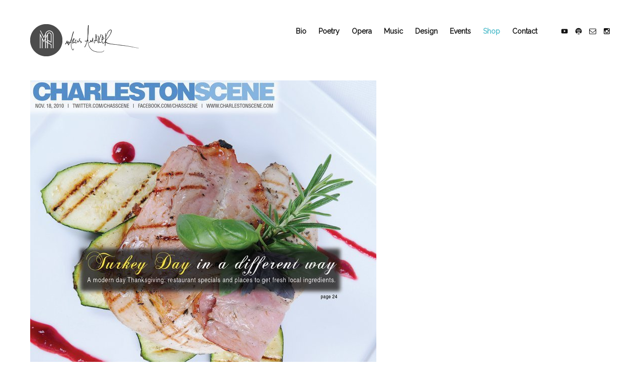

--- FILE ---
content_type: text/html; charset=UTF-8
request_url: https://marcusamaker.com/?attachment_id=6935
body_size: 9496
content:
<!doctype html>
<html lang="en" class="responsive_480">
	<head>
		<meta name="viewport" content="width=device-width, initial-scale=1.0, maximum-scale=1.0" />
<!-- v: 1.0 -->
<link rel="profile" href="https://gmpg.org/xfn/11" />
<meta charset="UTF-8">
		<style type="text/css" id="thb-customizer-imports"> @import url(https://fonts.googleapis.com/css?family=Raleway:regular);          @import url(https://fonts.googleapis.com/css?family=Montserrat:700);   @import url(https://fonts.googleapis.com/css?family=Merriweather:regular);   </style><meta name='robots' content='index, follow, max-image-preview:large, max-snippet:-1, max-video-preview:-1' />
	<style>img:is([sizes="auto" i], [sizes^="auto," i]) { contain-intrinsic-size: 3000px 1500px }</style>
	
	<!-- This site is optimized with the Yoast SEO plugin v25.8 - https://yoast.com/wordpress/plugins/seo/ -->
	<title>37 &#8226; Marcus Amaker</title>
	<link rel="canonical" href="https://marcusamaker.com/" />
	<meta property="og:locale" content="en_US" />
	<meta property="og:type" content="article" />
	<meta property="og:title" content="37 &#8226; Marcus Amaker" />
	<meta property="og:url" content="https://marcusamaker.com/" />
	<meta property="og:site_name" content="Marcus Amaker" />
	<meta property="og:image" content="https://marcusamaker.com" />
	<meta property="og:image:width" content="688" />
	<meta property="og:image:height" content="720" />
	<meta property="og:image:type" content="image/jpeg" />
	<script type="application/ld+json" class="yoast-schema-graph">{"@context":"https://schema.org","@graph":[{"@type":"WebPage","@id":"https://marcusamaker.com/","url":"https://marcusamaker.com/","name":"37 &#8226; Marcus Amaker","isPartOf":{"@id":"https://marcusamaker.com/#website"},"primaryImageOfPage":{"@id":"https://marcusamaker.com/#primaryimage"},"image":{"@id":"https://marcusamaker.com/#primaryimage"},"thumbnailUrl":"https://marcusamaker.com/wp-content/uploads/2014/02/37.jpg","datePublished":"2016-05-05T15:53:01+00:00","breadcrumb":{"@id":"https://marcusamaker.com/#breadcrumb"},"inLanguage":"en","potentialAction":[{"@type":"ReadAction","target":["https://marcusamaker.com/"]}]},{"@type":"ImageObject","inLanguage":"en","@id":"https://marcusamaker.com/#primaryimage","url":"https://marcusamaker.com/wp-content/uploads/2014/02/37.jpg","contentUrl":"https://marcusamaker.com/wp-content/uploads/2014/02/37.jpg","width":688,"height":720},{"@type":"BreadcrumbList","@id":"https://marcusamaker.com/#breadcrumb","itemListElement":[{"@type":"ListItem","position":1,"name":"Home","item":"https://marcusamaker.com/"},{"@type":"ListItem","position":2,"name":"37"}]},{"@type":"WebSite","@id":"https://marcusamaker.com/#website","url":"https://marcusamaker.com/","name":"Marcus Amaker","description":"Poet Laureate &bull; Opera Librettist &bull; Designer &bull; Musician","publisher":{"@id":"https://marcusamaker.com/#/schema/person/d99a42924a98d8db1227d6a89833efc3"},"potentialAction":[{"@type":"SearchAction","target":{"@type":"EntryPoint","urlTemplate":"https://marcusamaker.com/?s={search_term_string}"},"query-input":{"@type":"PropertyValueSpecification","valueRequired":true,"valueName":"search_term_string"}}],"inLanguage":"en"},{"@type":["Person","Organization"],"@id":"https://marcusamaker.com/#/schema/person/d99a42924a98d8db1227d6a89833efc3","name":"Marcus Amaker","image":{"@type":"ImageObject","inLanguage":"en","@id":"https://marcusamaker.com/#/schema/person/image/","url":"https://marcusamaker.com/wp-content/uploads/2014/02/37.jpg","contentUrl":"https://marcusamaker.com/wp-content/uploads/2014/02/37.jpg","width":688,"height":720,"caption":"Marcus Amaker"},"logo":{"@id":"https://marcusamaker.com/#/schema/person/image/"}}]}</script>
	<!-- / Yoast SEO plugin. -->


<link rel="alternate" type="application/rss+xml" title="Marcus Amaker &raquo; Feed" href="https://marcusamaker.com/feed/" />
<script type="text/javascript">
/* <![CDATA[ */
window._wpemojiSettings = {"baseUrl":"https:\/\/s.w.org\/images\/core\/emoji\/16.0.1\/72x72\/","ext":".png","svgUrl":"https:\/\/s.w.org\/images\/core\/emoji\/16.0.1\/svg\/","svgExt":".svg","source":{"concatemoji":"https:\/\/marcusamaker.com\/wp-includes\/js\/wp-emoji-release.min.js?ver=6.8.3"}};
/*! This file is auto-generated */
!function(s,n){var o,i,e;function c(e){try{var t={supportTests:e,timestamp:(new Date).valueOf()};sessionStorage.setItem(o,JSON.stringify(t))}catch(e){}}function p(e,t,n){e.clearRect(0,0,e.canvas.width,e.canvas.height),e.fillText(t,0,0);var t=new Uint32Array(e.getImageData(0,0,e.canvas.width,e.canvas.height).data),a=(e.clearRect(0,0,e.canvas.width,e.canvas.height),e.fillText(n,0,0),new Uint32Array(e.getImageData(0,0,e.canvas.width,e.canvas.height).data));return t.every(function(e,t){return e===a[t]})}function u(e,t){e.clearRect(0,0,e.canvas.width,e.canvas.height),e.fillText(t,0,0);for(var n=e.getImageData(16,16,1,1),a=0;a<n.data.length;a++)if(0!==n.data[a])return!1;return!0}function f(e,t,n,a){switch(t){case"flag":return n(e,"\ud83c\udff3\ufe0f\u200d\u26a7\ufe0f","\ud83c\udff3\ufe0f\u200b\u26a7\ufe0f")?!1:!n(e,"\ud83c\udde8\ud83c\uddf6","\ud83c\udde8\u200b\ud83c\uddf6")&&!n(e,"\ud83c\udff4\udb40\udc67\udb40\udc62\udb40\udc65\udb40\udc6e\udb40\udc67\udb40\udc7f","\ud83c\udff4\u200b\udb40\udc67\u200b\udb40\udc62\u200b\udb40\udc65\u200b\udb40\udc6e\u200b\udb40\udc67\u200b\udb40\udc7f");case"emoji":return!a(e,"\ud83e\udedf")}return!1}function g(e,t,n,a){var r="undefined"!=typeof WorkerGlobalScope&&self instanceof WorkerGlobalScope?new OffscreenCanvas(300,150):s.createElement("canvas"),o=r.getContext("2d",{willReadFrequently:!0}),i=(o.textBaseline="top",o.font="600 32px Arial",{});return e.forEach(function(e){i[e]=t(o,e,n,a)}),i}function t(e){var t=s.createElement("script");t.src=e,t.defer=!0,s.head.appendChild(t)}"undefined"!=typeof Promise&&(o="wpEmojiSettingsSupports",i=["flag","emoji"],n.supports={everything:!0,everythingExceptFlag:!0},e=new Promise(function(e){s.addEventListener("DOMContentLoaded",e,{once:!0})}),new Promise(function(t){var n=function(){try{var e=JSON.parse(sessionStorage.getItem(o));if("object"==typeof e&&"number"==typeof e.timestamp&&(new Date).valueOf()<e.timestamp+604800&&"object"==typeof e.supportTests)return e.supportTests}catch(e){}return null}();if(!n){if("undefined"!=typeof Worker&&"undefined"!=typeof OffscreenCanvas&&"undefined"!=typeof URL&&URL.createObjectURL&&"undefined"!=typeof Blob)try{var e="postMessage("+g.toString()+"("+[JSON.stringify(i),f.toString(),p.toString(),u.toString()].join(",")+"));",a=new Blob([e],{type:"text/javascript"}),r=new Worker(URL.createObjectURL(a),{name:"wpTestEmojiSupports"});return void(r.onmessage=function(e){c(n=e.data),r.terminate(),t(n)})}catch(e){}c(n=g(i,f,p,u))}t(n)}).then(function(e){for(var t in e)n.supports[t]=e[t],n.supports.everything=n.supports.everything&&n.supports[t],"flag"!==t&&(n.supports.everythingExceptFlag=n.supports.everythingExceptFlag&&n.supports[t]);n.supports.everythingExceptFlag=n.supports.everythingExceptFlag&&!n.supports.flag,n.DOMReady=!1,n.readyCallback=function(){n.DOMReady=!0}}).then(function(){return e}).then(function(){var e;n.supports.everything||(n.readyCallback(),(e=n.source||{}).concatemoji?t(e.concatemoji):e.wpemoji&&e.twemoji&&(t(e.twemoji),t(e.wpemoji)))}))}((window,document),window._wpemojiSettings);
/* ]]> */
</script>
<link rel='stylesheet' id='thb_theme_fonts-css' href='https://marcusamaker.com/wp-content/themes/superba/css/theme-fonts.css?ver=6.8.3' type='text/css' media='all' />
<link rel='stylesheet' id='thb_layout-css' href='https://marcusamaker.com/wp-content/themes/superba/css/layout.css?ver=6.8.3' type='text/css' media='all' />
<link rel='stylesheet' id='thb_style_2-css' href='https://marcusamaker.com/wp-content/themes/superba-child/style.css?ver=6.8.3' type='text/css' media='all' />
<link rel='stylesheet' id='thb-fontello-css' href='https://marcusamaker.com/wp-content/themes/superba/framework/assets/shared/fontello/css/fontello.css?ver=6.8.3' type='text/css' media='all' />
<style id='wp-emoji-styles-inline-css' type='text/css'>

	img.wp-smiley, img.emoji {
		display: inline !important;
		border: none !important;
		box-shadow: none !important;
		height: 1em !important;
		width: 1em !important;
		margin: 0 0.07em !important;
		vertical-align: -0.1em !important;
		background: none !important;
		padding: 0 !important;
	}
</style>
<link rel='stylesheet' id='wp-block-library-css' href='https://marcusamaker.com/wp-includes/css/dist/block-library/style.min.css?ver=6.8.3' type='text/css' media='all' />
<style id='classic-theme-styles-inline-css' type='text/css'>
/*! This file is auto-generated */
.wp-block-button__link{color:#fff;background-color:#32373c;border-radius:9999px;box-shadow:none;text-decoration:none;padding:calc(.667em + 2px) calc(1.333em + 2px);font-size:1.125em}.wp-block-file__button{background:#32373c;color:#fff;text-decoration:none}
</style>
<style id='global-styles-inline-css' type='text/css'>
:root{--wp--preset--aspect-ratio--square: 1;--wp--preset--aspect-ratio--4-3: 4/3;--wp--preset--aspect-ratio--3-4: 3/4;--wp--preset--aspect-ratio--3-2: 3/2;--wp--preset--aspect-ratio--2-3: 2/3;--wp--preset--aspect-ratio--16-9: 16/9;--wp--preset--aspect-ratio--9-16: 9/16;--wp--preset--color--black: #000000;--wp--preset--color--cyan-bluish-gray: #abb8c3;--wp--preset--color--white: #ffffff;--wp--preset--color--pale-pink: #f78da7;--wp--preset--color--vivid-red: #cf2e2e;--wp--preset--color--luminous-vivid-orange: #ff6900;--wp--preset--color--luminous-vivid-amber: #fcb900;--wp--preset--color--light-green-cyan: #7bdcb5;--wp--preset--color--vivid-green-cyan: #00d084;--wp--preset--color--pale-cyan-blue: #8ed1fc;--wp--preset--color--vivid-cyan-blue: #0693e3;--wp--preset--color--vivid-purple: #9b51e0;--wp--preset--gradient--vivid-cyan-blue-to-vivid-purple: linear-gradient(135deg,rgba(6,147,227,1) 0%,rgb(155,81,224) 100%);--wp--preset--gradient--light-green-cyan-to-vivid-green-cyan: linear-gradient(135deg,rgb(122,220,180) 0%,rgb(0,208,130) 100%);--wp--preset--gradient--luminous-vivid-amber-to-luminous-vivid-orange: linear-gradient(135deg,rgba(252,185,0,1) 0%,rgba(255,105,0,1) 100%);--wp--preset--gradient--luminous-vivid-orange-to-vivid-red: linear-gradient(135deg,rgba(255,105,0,1) 0%,rgb(207,46,46) 100%);--wp--preset--gradient--very-light-gray-to-cyan-bluish-gray: linear-gradient(135deg,rgb(238,238,238) 0%,rgb(169,184,195) 100%);--wp--preset--gradient--cool-to-warm-spectrum: linear-gradient(135deg,rgb(74,234,220) 0%,rgb(151,120,209) 20%,rgb(207,42,186) 40%,rgb(238,44,130) 60%,rgb(251,105,98) 80%,rgb(254,248,76) 100%);--wp--preset--gradient--blush-light-purple: linear-gradient(135deg,rgb(255,206,236) 0%,rgb(152,150,240) 100%);--wp--preset--gradient--blush-bordeaux: linear-gradient(135deg,rgb(254,205,165) 0%,rgb(254,45,45) 50%,rgb(107,0,62) 100%);--wp--preset--gradient--luminous-dusk: linear-gradient(135deg,rgb(255,203,112) 0%,rgb(199,81,192) 50%,rgb(65,88,208) 100%);--wp--preset--gradient--pale-ocean: linear-gradient(135deg,rgb(255,245,203) 0%,rgb(182,227,212) 50%,rgb(51,167,181) 100%);--wp--preset--gradient--electric-grass: linear-gradient(135deg,rgb(202,248,128) 0%,rgb(113,206,126) 100%);--wp--preset--gradient--midnight: linear-gradient(135deg,rgb(2,3,129) 0%,rgb(40,116,252) 100%);--wp--preset--font-size--small: 13px;--wp--preset--font-size--medium: 20px;--wp--preset--font-size--large: 36px;--wp--preset--font-size--x-large: 42px;--wp--preset--spacing--20: 0.44rem;--wp--preset--spacing--30: 0.67rem;--wp--preset--spacing--40: 1rem;--wp--preset--spacing--50: 1.5rem;--wp--preset--spacing--60: 2.25rem;--wp--preset--spacing--70: 3.38rem;--wp--preset--spacing--80: 5.06rem;--wp--preset--shadow--natural: 6px 6px 9px rgba(0, 0, 0, 0.2);--wp--preset--shadow--deep: 12px 12px 50px rgba(0, 0, 0, 0.4);--wp--preset--shadow--sharp: 6px 6px 0px rgba(0, 0, 0, 0.2);--wp--preset--shadow--outlined: 6px 6px 0px -3px rgba(255, 255, 255, 1), 6px 6px rgba(0, 0, 0, 1);--wp--preset--shadow--crisp: 6px 6px 0px rgba(0, 0, 0, 1);}:where(.is-layout-flex){gap: 0.5em;}:where(.is-layout-grid){gap: 0.5em;}body .is-layout-flex{display: flex;}.is-layout-flex{flex-wrap: wrap;align-items: center;}.is-layout-flex > :is(*, div){margin: 0;}body .is-layout-grid{display: grid;}.is-layout-grid > :is(*, div){margin: 0;}:where(.wp-block-columns.is-layout-flex){gap: 2em;}:where(.wp-block-columns.is-layout-grid){gap: 2em;}:where(.wp-block-post-template.is-layout-flex){gap: 1.25em;}:where(.wp-block-post-template.is-layout-grid){gap: 1.25em;}.has-black-color{color: var(--wp--preset--color--black) !important;}.has-cyan-bluish-gray-color{color: var(--wp--preset--color--cyan-bluish-gray) !important;}.has-white-color{color: var(--wp--preset--color--white) !important;}.has-pale-pink-color{color: var(--wp--preset--color--pale-pink) !important;}.has-vivid-red-color{color: var(--wp--preset--color--vivid-red) !important;}.has-luminous-vivid-orange-color{color: var(--wp--preset--color--luminous-vivid-orange) !important;}.has-luminous-vivid-amber-color{color: var(--wp--preset--color--luminous-vivid-amber) !important;}.has-light-green-cyan-color{color: var(--wp--preset--color--light-green-cyan) !important;}.has-vivid-green-cyan-color{color: var(--wp--preset--color--vivid-green-cyan) !important;}.has-pale-cyan-blue-color{color: var(--wp--preset--color--pale-cyan-blue) !important;}.has-vivid-cyan-blue-color{color: var(--wp--preset--color--vivid-cyan-blue) !important;}.has-vivid-purple-color{color: var(--wp--preset--color--vivid-purple) !important;}.has-black-background-color{background-color: var(--wp--preset--color--black) !important;}.has-cyan-bluish-gray-background-color{background-color: var(--wp--preset--color--cyan-bluish-gray) !important;}.has-white-background-color{background-color: var(--wp--preset--color--white) !important;}.has-pale-pink-background-color{background-color: var(--wp--preset--color--pale-pink) !important;}.has-vivid-red-background-color{background-color: var(--wp--preset--color--vivid-red) !important;}.has-luminous-vivid-orange-background-color{background-color: var(--wp--preset--color--luminous-vivid-orange) !important;}.has-luminous-vivid-amber-background-color{background-color: var(--wp--preset--color--luminous-vivid-amber) !important;}.has-light-green-cyan-background-color{background-color: var(--wp--preset--color--light-green-cyan) !important;}.has-vivid-green-cyan-background-color{background-color: var(--wp--preset--color--vivid-green-cyan) !important;}.has-pale-cyan-blue-background-color{background-color: var(--wp--preset--color--pale-cyan-blue) !important;}.has-vivid-cyan-blue-background-color{background-color: var(--wp--preset--color--vivid-cyan-blue) !important;}.has-vivid-purple-background-color{background-color: var(--wp--preset--color--vivid-purple) !important;}.has-black-border-color{border-color: var(--wp--preset--color--black) !important;}.has-cyan-bluish-gray-border-color{border-color: var(--wp--preset--color--cyan-bluish-gray) !important;}.has-white-border-color{border-color: var(--wp--preset--color--white) !important;}.has-pale-pink-border-color{border-color: var(--wp--preset--color--pale-pink) !important;}.has-vivid-red-border-color{border-color: var(--wp--preset--color--vivid-red) !important;}.has-luminous-vivid-orange-border-color{border-color: var(--wp--preset--color--luminous-vivid-orange) !important;}.has-luminous-vivid-amber-border-color{border-color: var(--wp--preset--color--luminous-vivid-amber) !important;}.has-light-green-cyan-border-color{border-color: var(--wp--preset--color--light-green-cyan) !important;}.has-vivid-green-cyan-border-color{border-color: var(--wp--preset--color--vivid-green-cyan) !important;}.has-pale-cyan-blue-border-color{border-color: var(--wp--preset--color--pale-cyan-blue) !important;}.has-vivid-cyan-blue-border-color{border-color: var(--wp--preset--color--vivid-cyan-blue) !important;}.has-vivid-purple-border-color{border-color: var(--wp--preset--color--vivid-purple) !important;}.has-vivid-cyan-blue-to-vivid-purple-gradient-background{background: var(--wp--preset--gradient--vivid-cyan-blue-to-vivid-purple) !important;}.has-light-green-cyan-to-vivid-green-cyan-gradient-background{background: var(--wp--preset--gradient--light-green-cyan-to-vivid-green-cyan) !important;}.has-luminous-vivid-amber-to-luminous-vivid-orange-gradient-background{background: var(--wp--preset--gradient--luminous-vivid-amber-to-luminous-vivid-orange) !important;}.has-luminous-vivid-orange-to-vivid-red-gradient-background{background: var(--wp--preset--gradient--luminous-vivid-orange-to-vivid-red) !important;}.has-very-light-gray-to-cyan-bluish-gray-gradient-background{background: var(--wp--preset--gradient--very-light-gray-to-cyan-bluish-gray) !important;}.has-cool-to-warm-spectrum-gradient-background{background: var(--wp--preset--gradient--cool-to-warm-spectrum) !important;}.has-blush-light-purple-gradient-background{background: var(--wp--preset--gradient--blush-light-purple) !important;}.has-blush-bordeaux-gradient-background{background: var(--wp--preset--gradient--blush-bordeaux) !important;}.has-luminous-dusk-gradient-background{background: var(--wp--preset--gradient--luminous-dusk) !important;}.has-pale-ocean-gradient-background{background: var(--wp--preset--gradient--pale-ocean) !important;}.has-electric-grass-gradient-background{background: var(--wp--preset--gradient--electric-grass) !important;}.has-midnight-gradient-background{background: var(--wp--preset--gradient--midnight) !important;}.has-small-font-size{font-size: var(--wp--preset--font-size--small) !important;}.has-medium-font-size{font-size: var(--wp--preset--font-size--medium) !important;}.has-large-font-size{font-size: var(--wp--preset--font-size--large) !important;}.has-x-large-font-size{font-size: var(--wp--preset--font-size--x-large) !important;}
:where(.wp-block-post-template.is-layout-flex){gap: 1.25em;}:where(.wp-block-post-template.is-layout-grid){gap: 1.25em;}
:where(.wp-block-columns.is-layout-flex){gap: 2em;}:where(.wp-block-columns.is-layout-grid){gap: 2em;}
:root :where(.wp-block-pullquote){font-size: 1.5em;line-height: 1.6;}
</style>
<link rel='stylesheet' id='pb_animate-css' href='https://marcusamaker.com/wp-content/plugins/ays-popup-box/public/css/animate.css?ver=6.1.0' type='text/css' media='all' />
<link rel='stylesheet' id='wp-date-remover-css' href='https://marcusamaker.com/wp-content/plugins/wp-date-remover/public/css/wp-date-remover-public.css?ver=1.0.0' type='text/css' media='all' />
<script type="text/javascript" id="jquery-core-js-extra">
/* <![CDATA[ */
var thb_system = {"ajax_url":"https:\/\/marcusamaker.com\/wp-admin\/admin-ajax.php","frontend_js_url":"https:\/\/marcusamaker.com\/wp-content\/themes\/superba\/framework\/assets\/frontend\/js","page_id":"6935","wp_version":"6.8.3"};
var gallery_translation = {"close":"Close","fullscreen":"Full screen","details":"Details","details_close":"Close details"};
/* ]]> */
</script>
<script type="text/javascript" src="https://marcusamaker.com/wp-includes/js/jquery/jquery.min.js?ver=3.7.1" id="jquery-core-js"></script>
<script type="text/javascript" src="https://marcusamaker.com/wp-includes/js/jquery/jquery-migrate.min.js?ver=3.4.1" id="jquery-migrate-js"></script>
<script type="text/javascript" id="ays-pb-js-extra">
/* <![CDATA[ */
var pbLocalizeObj = {"ajax":"https:\/\/marcusamaker.com\/wp-admin\/admin-ajax.php","seconds":"seconds","thisWillClose":"This will close in","icons":{"close_icon":"<svg class=\"ays_pb_material_close_icon\" xmlns=\"https:\/\/www.w3.org\/2000\/svg\" height=\"36px\" viewBox=\"0 0 24 24\" width=\"36px\" fill=\"#000000\" alt=\"Pop-up Close\"><path d=\"M0 0h24v24H0z\" fill=\"none\"\/><path d=\"M19 6.41L17.59 5 12 10.59 6.41 5 5 6.41 10.59 12 5 17.59 6.41 19 12 13.41 17.59 19 19 17.59 13.41 12z\"\/><\/svg>","close_circle_icon":"<svg class=\"ays_pb_material_close_circle_icon\" xmlns=\"https:\/\/www.w3.org\/2000\/svg\" height=\"24\" viewBox=\"0 0 24 24\" width=\"36\" alt=\"Pop-up Close\"><path d=\"M0 0h24v24H0z\" fill=\"none\"\/><path d=\"M12 2C6.47 2 2 6.47 2 12s4.47 10 10 10 10-4.47 10-10S17.53 2 12 2zm5 13.59L15.59 17 12 13.41 8.41 17 7 15.59 10.59 12 7 8.41 8.41 7 12 10.59 15.59 7 17 8.41 13.41 12 17 15.59z\"\/><\/svg>","volume_up_icon":"<svg class=\"ays_pb_fa_volume\" xmlns=\"https:\/\/www.w3.org\/2000\/svg\" height=\"24\" viewBox=\"0 0 24 24\" width=\"36\"><path d=\"M0 0h24v24H0z\" fill=\"none\"\/><path d=\"M3 9v6h4l5 5V4L7 9H3zm13.5 3c0-1.77-1.02-3.29-2.5-4.03v8.05c1.48-.73 2.5-2.25 2.5-4.02zM14 3.23v2.06c2.89.86 5 3.54 5 6.71s-2.11 5.85-5 6.71v2.06c4.01-.91 7-4.49 7-8.77s-2.99-7.86-7-8.77z\"\/><\/svg>","volume_mute_icon":"<svg xmlns=\"https:\/\/www.w3.org\/2000\/svg\" height=\"24\" viewBox=\"0 0 24 24\" width=\"24\"><path d=\"M0 0h24v24H0z\" fill=\"none\"\/><path d=\"M7 9v6h4l5 5V4l-5 5H7z\"\/><\/svg>"}};
/* ]]> */
</script>
<script type="text/javascript" src="https://marcusamaker.com/wp-content/plugins/ays-popup-box/public/js/ays-pb-public.js?ver=6.1.0" id="ays-pb-js"></script>
<script type="text/javascript" src="https://marcusamaker.com/wp-content/plugins/wp-date-remover/public/js/wp-date-remover-public.js?ver=1.0.0" id="wp-date-remover-js"></script>
<script type="text/javascript" src="https://marcusamaker.com/wp-includes/js/swfobject.js?ver=2.2-20120417" id="swfobject-js"></script>
<script></script><link rel="https://api.w.org/" href="https://marcusamaker.com/wp-json/" /><link rel="alternate" title="JSON" type="application/json" href="https://marcusamaker.com/wp-json/wp/v2/media/6935" /><link rel="EditURI" type="application/rsd+xml" title="RSD" href="https://marcusamaker.com/xmlrpc.php?rsd" />
<meta name="generator" content="WordPress 6.8.3" />
<link rel='shortlink' href='https://marcusamaker.com/?p=6935' />
<link rel="alternate" title="oEmbed (JSON)" type="application/json+oembed" href="https://marcusamaker.com/wp-json/oembed/1.0/embed?url=https%3A%2F%2Fmarcusamaker.com%2F%3Fattachment_id%3D6935" />
<link rel="alternate" title="oEmbed (XML)" type="text/xml+oembed" href="https://marcusamaker.com/wp-json/oembed/1.0/embed?url=https%3A%2F%2Fmarcusamaker.com%2F%3Fattachment_id%3D6935&#038;format=xml" />
<link rel="Shortcut Icon" href="https://marcusamaker.com/wp-content/uploads/2016/05/ma20.gif" type="image/x-icon" />
<meta name="generator" content="Powered by WPBakery Page Builder - drag and drop page builder for WordPress."/>
		<style type="text/css" id="wp-custom-css">
			/*
Welcome to Custom CSS!

To learn how this works, see http://wp.me/PEmnE-Bt
*/
.single .post-thumbnail {
	display: none;
}		</style>
		<noscript><style> .wpb_animate_when_almost_visible { opacity: 1; }</style></noscript>	
<!--[if lt IE 9]>
	<script src="//html5shim.googlecode.com/svn/trunk/html5.js"></script>
<![endif]--><style type="text/css" id="thb-customizer">.thb-page-title, .thb-splash-title, .item.list .item-header h1, .widget .widgettitle, .author-block .author-block-wrapper > p a, .thb-related li .item-title h1, .comment .comment_rightcol .comment_head .user, .thb-details-container .thb-details-title, .thb-gallery-style-a .thb-gallery-data h3, .thb-gallery-item-details .thb-gallery-item-details-title, #thb-portfolio-container .thb-desc-outside.item .thb-block-type-element-data-wrapper h3, .thb-section-column-block-thb_portfolio .thb-desc-outside.item .thb-block-type-element-data-wrapper h3, .thb-section-column-block-thb_text_box .thb-section-block-header .thb-section-block-title, .thb-section-column-block-thb_image .thb-section-block-header .thb-section-block-title, .thb-section-column-block-thb_video .thb-section-block-header .thb-section-block-title, .thb-section-column-block-thb_blog .thb-section-block-header .thb-section-block-title, .thb-section-column-block-thb_list .thb-section-block-header .thb-section-block-title, .thb-section-column-block-thb_portfolio .thb-section-block-header .thb-section-block-title, .thb-section-column-block-thb_progress_bar .thb-section-block-header .thb-section-block-title, .thb-section-column-block-thb_photogallery .thb-section-block-header .thb-section-block-title, .thb-section-column-block-thb_page .thb-section-block-header .thb-section-block-title, .thb-section-column-block-thb_album.thb-desc-outside .thb-block-type-element-data-wrapper h3, .thb-related h3, #reply-title, #comments-title, .thb-project-footer-inner-wrapper > div > h3, #thb-portfolio-container .thb-desc-inside.item .thb-block-type-element-data-wrapper h3, .thb-section-column-block-thb_portfolio .thb-desc-inside.item .thb-block-type-element-data-wrapper h3, .thb-section-column-block-thb_album.thb-desc-inside .thb-block-type-element-data-wrapper h3, .thb-single-previous-nav-wrapper .thb-single-nav-title, .thb-single-next-nav-wrapper .thb-single-nav-title, .thb-curtain-logo-inner-wrapper .thb-curtain-logo .thb-logo, .thb-section-column-block-thb_counter .thb-counter-inner-wrapper .thb-counter-value-wrapper, .thb-section-column-block-thb_text_box .thb-section-block-header thb-section-block-title, .thb-section-column-block-thb_pricingtable .thb-pricingtable-type, .thb-section-column-block-thb_pricingtable .thb-pricingtable-price { font-family: "Arial"; } .thb-page-subtitle, .thb-splash-subtitle, .thb-single-previous-nav-wrapper span, .thb-single-next-nav-wrapper span, .item.list .loop-post-meta, .item.list .item-header .thb-post-date, .author-block .author-block-wrapper > p span, .thb-related li .item-title p, .comment .comment_rightcol .comment_head .date, .thb-details-container .thb-details-description, .thb-gallery-counter-nav div, .thb-grid-gallery-filter, .thb-gallery-style-a .thb-gallery-data p, .thb-portfolio-filter, .thb-section-column-block-thb_pricingtable .thb-pricingtable-description, .thb-section-column-block-thb_counter .thb-counter-inner-wrapper .thb-counter-value-wrapper + .thb-counter-label-wrapper, .thb-section-column-block-thb_text_box .thb-section-block-header p, .thb-text blockquote, .comment_body blockquote, .thb-curtain-logo-inner-wrapper .thb-curtain-logo .thb-logo-tagline, .wp-caption .wp-caption-text, .comment .comment_rightcol .comment_head .comment-reply-link, .thb-project-footer-archive .thb-projects-archive li h3, .thb-section-column-block-thb_testimonial .thb-testimonial-wrapper .thb-testimonial-quote { font-family: "Raleway"; } body { font-family: "Raleway"; } .splash-call-to:hover, .main-navigation.inline .thb-desktop-navigation ul ul li a:hover, .main-navigation.vertical .thb-desktop-navigation ul li ul li a:hover, .main-navigation.vertical .thb-desktop-navigation ul li ul li a:active, a:hover, form [type="submit"]:hover, .thb-liked .thb-likes-count:before, .format-quote.masonry.item.list .post-wrapper .item-header a:hover, .author-block .author-block-wrapper > p a:hover, .thb-modal-skin-dark .thb-gallery-controls a:hover, .thb-modal-skin-dark .thb-gallery-duplicated-controls a:hover, .thb-modal-skin-dark .thb-gallery-counter-nav a:hover, .thb-grid-gallery-filter li.active span, .thb-gallery-style-a .thb-gallery-data p a:hover, #thb-gallery-load-more:hover, .thb-portfolio-filter li.active span, .thb-section-column-block-thb_divider .thb-go-top:hover, .thb-section-column-block-thb_page .thb-read-more:hover, .thb-section-column-block-thb_accordion .thb-toggle-trigger:hover, .thb-section-column-block-thb_accordion .thb-toggle-trigger:hover:before, .thb-tab-horizontal.thb-section-column-block-thb_tabs .thb-tabs-nav li.open a, .thb-tab-vertical.thb-section-column-block-thb_tabs .thb-tabs-nav li.open a, .thb-tab-vertical.thb-section-column-block-thb_tabs .thb-tabs-nav li.open a:after, .thb-tab-vertical.thb-section-column-block-thb_tabs .thb-tabs-nav li.open a:hover:after, .icon-style-a.thb-section-column-block-thb_text_box .thb-section-block-icon, .icon-style-b.thb-section-column-block-thb_text_box .thb-section-block-icon, .icon-style-e.thb-section-column-block-thb_text_box .thb-section-block-icon, .thb-section-column-block-thb_text_box .thb-section-block-call-to .action-primary:hover, .thb-section-column-block-thb_text_box .thb-section-block-call-to .action-secondary:hover, .thb-section-column-block-thb_pricingtable .thb-featured.thb-pricingtable-cell .thb-pricingtable-action a:hover, .thb-section-column-block-thb_pricingtable .thb-pricingtable-action a:hover, .owl-buttons div:hover, #main-nav.inline .thb-desktop-navigation ul ul li a:hover, .thb-modal-skin-dark .thb-content-share ul li a:hover { color: #54becc; } .thb-text a:hover, .comment_body a:hover, .item.list .loop-post-meta li.category a:hover, .thb-project-footer-archive .thb-projects-archive li a:hover, .splash-call-to:hover, body.thb-mobile-menu .main-navigation.inline .thb-desktop-navigation ul li a.open, .main-navigation.vertical .thb-desktop-navigation ul li a.open, .thb-mobile-navigation ul li a.open, form [type="submit"]:hover, .thb-grid-gallery-filter li.active span, #thb-gallery-load-more:hover, .thb-portfolio-filter li.active span, .thb-section-column-block-thb_page .thb-read-more:hover, .thb-tab-horizontal.thb-section-column-block-thb_tabs .thb-tabs-nav li.open a, .icon-style-c.thb-section-column-block-thb_text_box .thb-section-block-icon, .icon-style-d.thb-section-column-block-thb_text_box .thb-section-block-icon, .thb-section-column-block-thb_text_box .thb-section-block-call-to .action-primary, .thb-section-column-block-thb_text_box .thb-section-block-call-to .action-secondary:hover, .thb-section-column-block-thb_pricingtable .thb-featured.thb-pricingtable-cell:before, .thb-section-column-block-thb_pricingtable .thb-featured.thb-pricingtable-cell .thb-pricingtable-action a, .thb-section-column-block-thb_pricingtable .thb-pricingtable-action a:hover, .thb-skin-dark .thb-section-column-block-thb_text_box .thb-section-block-call-to .action-secondary:hover, .thb-skin-light .thb-skin-dark .thb-section-column-block-thb_text_box .thb-section-block-call-to .action-secondary:hover, .thb-skin-dark .thb-skin-light .splash-call-to:hover, .thb-skin-light .splash-call-to:hover, .thb-skin-dark .thb-skin-light .thb-section-column-block-thb_text_box .thb-section-block-call-to .action-secondary:hover, .thb-skin-light .thb-section-column-block-thb_text_box .thb-section-block-call-to .action-secondary:hover, .thb-skin-light .thb-skin-dark .thb-section-column-block-thb_pricingtable .thb-pricingtable-action a:hover, .thb-skin-dark .thb-section-column-block-thb_pricingtable .thb-pricingtable-action a:hover { border-color: #54becc; } #thb-gallery-load-more.thb-ajax-loading:hover:after { border-top-color: #54becc; } #thb-gallery-load-more.thb-ajax-loading:hover:after { border-left-color: #54becc; } ::-webkit-selection { background-color: #54becc; } ::-moz-selection { background-color: #54becc; } ::selection { background-color: #54becc; } .thb-mobile-nav-trigger:hover .line, .comment.bypostauthor .comment_rightcol .comment_head:after, #nprogress .bar, .thb-section-column-block-thb_progress_bar.progress-style-b .thb-meter .thb-meter-bar-progress, .thb-section-column-block-thb_progress_bar.progress-style-a .thb-meter-bar-progress, .icon-style-c.thb-section-column-block-thb_text_box .thb-section-block-icon, .icon-style-d.thb-section-column-block-thb_text_box .thb-section-block-icon, .thb-section-column-block-thb_text_box .thb-section-block-call-to .action-primary, .thb-section-column-block-thb_pricingtable .thb-featured.thb-pricingtable-cell .thb-pricingtable-action a, .thb-section-column-block-thb_pricingtable .thb-pricingtable-featured { background-color: #54becc; } </style><style type="text/css">.thb-copyright { background-color: #ccc; }
.thb-text { font-size: 17px !important; }
.thb-header-inner-wrapper  { background-color: #ffffff; }
.thb-featured-image-section {
    display: none;
}</style>	</head>
	<body data-rsssl=1 class="attachment wp-singular attachment-template-default single single-attachment postid-6935 attachmentid-6935 attachment-jpeg wp-theme-superba wp-child-theme-superba-child  thb-theme-layout-a thb-disable-contextmenu thb-theme-animations-enabled thb-modal-skin-light pageheader-alignment-left thb-theme thb-desktop wpb-js-composer js-comp-ver-8.0 vc_responsive">

		
		
		<div id="thb-external-wrapper">

			<header id="thb-header" class="">

	<div class="thb-header-inner-wrapper">
		
		
	<style type="text/css">
					@media all and (-webkit-min-device-pixel-ratio: 1.5) {

				.thb-main-header-logo a {
					background-position: top left;
					background-repeat: no-repeat;
					background-size: contain;
				}

									.thb-main-header-logo a {
						background-image: url('https://marcusamaker.com/wp-content/uploads/2016/06/logo2.jpg');
					}

					.thb-main-header-logo a {height: auto;width: 216px;}				
				.thb-main-header-logo a img { visibility: hidden; }
			}
		
		
			</style>


<div class="thb-main-header-logo">
			<span class="hidden">Marcus Amaker</span>
	
	<a href="https://marcusamaker.com/" title="Marcus Amaker">
		
							<img src="https://marcusamaker.com/wp-content/uploads/2016/05/logo1.jpg" alt="" class="thb-standard-logo">

								<img src="https://marcusamaker.com/wp-content/uploads/2016/05/logo1.jpg" alt="" class="thb-mobile-logo">
			
			</a>
</div>

		<a class="thb-mobile-nav-trigger" href="#">
			<span class="line line-1"></span>
			<span class="line line-2"></span>
			<span class="line line-3"></span>
		</a>

		
		<div class="thb-header-nav-wrapper">
			

	<nav id="main-nav" class="main-navigation primary inline">
		<h2 class="hidden">
			Main navigation		</h2>

		
		<div class="thb-desktop-navigation">
			<div class="menu-mobile-container"><ul id="menu-mobile" class="menu"><li id="menu-item-7206" class="menu-item menu-item-type-post_type menu-item-object-page menu-item-7206"><a href="https://marcusamaker.com/bio/">Bio</a></li>
<li id="menu-item-10494" class="menu-item menu-item-type-post_type menu-item-object-page menu-item-10494"><a href="https://marcusamaker.com/poetry/">Poetry</a></li>
<li id="menu-item-11472" class="menu-item menu-item-type-post_type menu-item-object-page menu-item-11472"><a href="https://marcusamaker.com/opera/">Opera</a></li>
<li id="menu-item-9239" class="menu-item menu-item-type-post_type menu-item-object-page menu-item-9239"><a href="https://marcusamaker.com/music/">Music</a></li>
<li id="menu-item-10472" class="menu-item menu-item-type-post_type menu-item-object-page menu-item-10472"><a href="https://marcusamaker.com/design/">Design</a></li>
<li id="menu-item-7921" class="menu-item menu-item-type-post_type menu-item-object-page menu-item-7921"><a href="https://marcusamaker.com/events/">Events</a></li>
<li id="menu-item-8692" class="menu-item menu-item-type-custom menu-item-object-custom menu-item-8692"><a href="https://marcusamakerstore.com"><span style="color: #54becc;">Shop</span></a></li>
<li id="menu-item-7210" class="menu-item menu-item-type-post_type menu-item-object-page menu-item-7210"><a href="https://marcusamaker.com/contact/">Contact</a></li>
</ul></div>		</div>

		<div class="thb-mobile-navigation">
			<div class="menu-mobile-container"><ul id="menu-mobile-1" class="menu"><li class="menu-item menu-item-type-post_type menu-item-object-page menu-item-7206"><a href="https://marcusamaker.com/bio/">Bio</a></li>
<li class="menu-item menu-item-type-post_type menu-item-object-page menu-item-10494"><a href="https://marcusamaker.com/poetry/">Poetry</a></li>
<li class="menu-item menu-item-type-post_type menu-item-object-page menu-item-11472"><a href="https://marcusamaker.com/opera/">Opera</a></li>
<li class="menu-item menu-item-type-post_type menu-item-object-page menu-item-9239"><a href="https://marcusamaker.com/music/">Music</a></li>
<li class="menu-item menu-item-type-post_type menu-item-object-page menu-item-10472"><a href="https://marcusamaker.com/design/">Design</a></li>
<li class="menu-item menu-item-type-post_type menu-item-object-page menu-item-7921"><a href="https://marcusamaker.com/events/">Events</a></li>
<li class="menu-item menu-item-type-custom menu-item-object-custom menu-item-8692"><a href="https://marcusamakerstore.com"><span style="color: #54becc;">Shop</span></a></li>
<li class="menu-item menu-item-type-post_type menu-item-object-page menu-item-7210"><a href="https://marcusamaker.com/contact/">Contact</a></li>
</ul></div>		</div>

		
	<div id="thb-social-icons">
					<a href="https://www.youtube.com/user/marcusamaker/videos" target="_blank" class="thb-social-icon thb-youtube">
				social_youtube			</a>
					<a href="https://open.spotify.com/artist/0lnnLn2ldpb0WOlF4mqdIX?si=OZ_pqRI_TX-AnNiPV2rXOw" target="_blank" class="thb-social-icon thb-spotify">
				social_spotify			</a>
					<a href="mailto:marcus@marcusamaker.com" target="_blank" class="thb-social-icon thb-email">
				social_email			</a>
					<a href="https://www.instagram.com/charlestonpoet/" target="_blank" class="thb-social-icon thb-instagram">
				social_instagram			</a>
			</div>
	</nav>


					</div>

			</div>

</header>
			
			<div id="thb-page-content-wrapper" class="thb-page-content thb-content-available">


<div class="thb-content-section">

	
	<div class="thb-content-section-inner-wrapper">

		<div id="thb-main-content" class="thb-page-content-wrapper">

			<div class="entry-attachment thb-text">
				<div class="attachment item-thumb">
			<img width="688" height="720" src="https://marcusamaker.com/wp-content/uploads/2014/02/37.jpg" class="attachment-large size-large" alt="" decoding="async" fetchpriority="high" srcset="https://marcusamaker.com/wp-content/uploads/2014/02/37.jpg 688w, https://marcusamaker.com/wp-content/uploads/2014/02/37-143x150.jpg 143w, https://marcusamaker.com/wp-content/uploads/2014/02/37-573x600.jpg 573w, https://marcusamaker.com/wp-content/uploads/2014/02/37-360x377.jpg 360w, https://marcusamaker.com/wp-content/uploads/2014/02/37-200x209.jpg 200w" sizes="(max-width: 688px) 100vw, 688px" />		</div>

	
	<div class="post-meta">
		<h1>37</h1>

		
		<div class="entry-caption">
					</div>

		<ul>
			<li><span class="meta-prep meta-prep-author">By</span> <span class="author vcard"><a class="url fn n" href="https://marcusamaker.com/author/admin/" title="View all posts by Marcus Amaker">Marcus Amaker</a></span></li>
			<li><span class="meta-prep meta-prep-entry-date">Published on</span> <span class="entry-date"><abbr class="published" title="3:53 pm">May 5, 2016</abbr></span></li>
			<li>Full size is <a href="https://marcusamaker.com/wp-content/uploads/2014/02/37.jpg" title="Link to full-size image">688 &times; 720</a> pixels</li>
		</ul>

		
		
	</div><!-- .post-meta -->
	</div><!-- .entry-attachment -->

		</div>

	</div>

	
</div>


			
			

	<div class="thb-copyright">
		<div class="thb-copyright-inner-wrapper">
			<div class="thb-page-section">
				© Marcus Amaker / Free Verse, LLC. All Rights Reserved			</div>
		</div>
	</div>


			</div><!-- /#thb-page-content -->

		</div><!-- /#thb-external-wrapper -->

		<div class="thb-curtain">

	<div class="thb-curtain-logo-wrapper">
		<div class="thb-curtain-logo-inner-wrapper">
				<style type="text/css">
		@media all and (-webkit-min-device-pixel-ratio: 1.5) {

			.thb-curtain-logo {
				background-position: center center;
				background-repeat: no-repeat;
				background-size: contain;
			}

			
				.thb-curtain-logo {
					background-image: url('https://marcusamaker.com/wp-content/uploads/2016/04/marcusamakercirclewhite.png');
				}

			
			.thb-curtain-logo img { visibility: hidden; }
		}
	</style>


<div class="thb-curtain-logo">
			<span class="hidden">Marcus Amaker</span>
	
	
					<img src="https://marcusamaker.com/wp-content/uploads/2016/04/marcusamakercirclewhite.png" alt="" class="thb-standard-logo">
		
	</div>
		</div>
	</div>

</div>
				<script type="speculationrules">
{"prefetch":[{"source":"document","where":{"and":[{"href_matches":"\/*"},{"not":{"href_matches":["\/wp-*.php","\/wp-admin\/*","\/wp-content\/uploads\/*","\/wp-content\/*","\/wp-content\/plugins\/*","\/wp-content\/themes\/superba-child\/*","\/wp-content\/themes\/superba\/*","\/*\\?(.+)"]}},{"not":{"selector_matches":"a[rel~=\"nofollow\"]"}},{"not":{"selector_matches":".no-prefetch, .no-prefetch a"}}]},"eagerness":"conservative"}]}
</script>
<script>
              (function(e){
                  var el = document.createElement('script');
                  el.setAttribute('data-account', '8fhQpeijac');
                  el.setAttribute('src', 'https://cdn.userway.org/widget.js');
                  document.body.appendChild(el);
                })();
              </script>		<script type="text/javascript">
				</script>
	<script type="text/template" data-tpl="thb-gallery-details">
	<# if ( type == 'image' ) { #>
		<div class="thb-image-container" style="background-image: url({{ image }});" data-width="{{ width }}" data-height="{{ height }}"></div>
	<# } else { #>
		<div class="thb-image-container">
			{{{ image }}}
		</div>
	<# } #>
</script>

<script type="text/template" data-tpl="thb-gallery-details-data">
	<div>
		<div class="thb-details-container <# {{ classes }} #>">
			<# if ( title != '' ) { #>
				<h1 class="thb-details-title">{{ title }}</h1>
			<# } #>

			<# if ( description != '' ) { #>
				<div class="thb-details-description">{{{ description }}}</div>
			<# } #>

			<# if ( project_url != '' ) { #>
				<div class="thb-details-project">
					<p><span>Project</span>
						<a href="{{ project_url }}">{{ project_name }}</a>
					</p>
				</div>
			<# } #>

			<# if ( exif != '' ) { #>
				<div class="thb-gallery-details-exif-container">
					<ul>
						<# _.each( exif, function( value, key ) {  #>
							<li class="thb-gallery-details-exif-<# {{ thb_convertToSlug(key) }} #>">
								<span>{{ key }}</span>
								{{ value }}
							</li>
						<# } ) #>
					</ul>
				</div>
			<# } #>

					</div>
	</div>
</script><script type="text/template" data-tpl="thb-gallery-item">
	<li class="item" data-filter-{{ filters }}="">
		<a href="{{ image }}" class="item-thumb">
			<span class="thb-overlay"></span>
			<img src="{{ image }}" alt="">
		</a>
		<# if ( title || project ) { #>
			<div class="thb-gallery-data">
				<# if ( title ) { #>
					<h3>{{ title }}</h3>
				<# } #>

				<# if ( project ) { #>
					<p>
						<a href="{{ project.permalink }}">{{ project.name }}</a>
					</p>
				<# } #>
			</div>
		<# } #>
	</li>
</script><link rel='stylesheet' id='ays-pb-min-css' href='https://marcusamaker.com/wp-content/plugins/ays-popup-box/public/css/ays-pb-public-min.css?ver=6.1.0' type='text/css' media='all' />
<script type="text/javascript" src="https://marcusamaker.com/wp-includes/js/underscore.min.js?ver=1.13.7" id="underscore-js"></script>
<script type="text/javascript" src="https://marcusamaker.com/wp-content/themes/superba/framework/assets/frontend/js/filter.js?ver=6.8.3" id="thb_footer_script_0-js"></script>
<script type="text/javascript" src="https://marcusamaker.com/wp-content/themes/superba/framework/assets/frontend/js/isotope.js?ver=6.8.3" id="thb_footer_script_1-js"></script>
<script type="text/javascript" src="https://marcusamaker.com/wp-content/themes/superba/js/modernizr.min.js?ver=6.8.3" id="thb_footer_script_2-js"></script>
<script type="text/javascript" src="https://marcusamaker.com/wp-content/themes/superba/js/jquery.royalslider.min.js?ver=6.8.3" id="thb_footer_script_3-js"></script>
<script type="text/javascript" src="https://marcusamaker.com/wp-content/themes/superba/js/jquery.scrollTo.min.js?ver=6.8.3" id="thb_footer_script_4-js"></script>
<script type="text/javascript" src="https://marcusamaker.com/wp-content/themes/superba/js/isotope.pkgd.min.js?ver=6.8.3" id="thb_footer_script_5-js"></script>
<script type="text/javascript" src="https://marcusamaker.com/wp-content/themes/superba/js/jquery.fitvids.js?ver=6.8.3" id="thb_footer_script_6-js"></script>
<script type="text/javascript" src="https://marcusamaker.com/wp-content/themes/superba/js/nprogress.min.js?ver=6.8.3" id="thb_footer_script_7-js"></script>
<script type="text/javascript" src="https://marcusamaker.com/wp-content/themes/superba/js/slideshow.js?ver=6.8.3" id="thb_footer_script_8-js"></script>
<script type="text/javascript" src="https://marcusamaker.com/wp-content/themes/superba/js/sly.min.js?ver=6.8.3" id="thb_footer_script_9-js"></script>
<script type="text/javascript" src="https://marcusamaker.com/wp-content/themes/superba/js/jquery.iskip.js?ver=6.8.3" id="thb_footer_script_10-js"></script>
<script type="text/javascript" src="https://marcusamaker.com/wp-content/themes/superba/js/tiptop.js?ver=6.8.3" id="thb_footer_script_11-js"></script>
<script type="text/javascript" src="https://marcusamaker.com/wp-content/themes/superba/js/cssua.min.js?ver=6.8.3" id="thb_footer_script_12-js"></script>
<script type="text/javascript" src="https://marcusamaker.com/wp-content/themes/superba/js/script.js?ver=6.8.3" id="thb_footer_script_13-js"></script>
<script type="text/javascript" src="https://marcusamaker.com/wp-content/themes/superba/config/modules/backpack/photogallery/js/jquery.photoset.min.js?ver=6.8.3" id="photoset-js"></script>
<script type="text/javascript" src="https://marcusamaker.com/wp-content/themes/superba/config/modules/backpack/photogallery/js/photogallery.js?ver=6.8.3" id="photogallery-js"></script>
<script type="text/javascript" src="https://marcusamaker.com/wp-content/themes/superba/config/modules/backpack/like/js/thb-like.js?ver=6.8.3" id="thb_like-js"></script>
<script type="text/javascript" src="https://marcusamaker.com/wp-content/themes/superba/framework/assets/frontend/js/thb.toolkit.js?ver=6.8.3" id="thb_toolkit-js"></script>
<script type="text/javascript" src="https://marcusamaker.com/wp-content/themes/superba/framework/assets/frontend/js/frontend.js?ver=6.8.3" id="thb_footer_script_18-js"></script>
<script type="text/javascript" src="https://marcusamaker.com/wp-content/themes/superba/framework/assets/frontend/js/jquery.easing.1.3.js?ver=6.8.3" id="thb_footer_script_19-js"></script>
<script type="text/javascript" src="https://marcusamaker.com/wp-content/themes/superba/framework/assets/frontend/js/froogaloop.min.js?ver=6.8.3" id="thb_footer_script_20-js"></script>
<script type="text/javascript" src="https://marcusamaker.com/wp-content/themes/superba/config/modules/backpack/general/js/jquery.easypiechart.min.js?ver=6.8.3" id="builder-easypiechart-js"></script>
<script type="text/javascript" src="https://marcusamaker.com/wp-content/themes/superba/config/modules/backpack/general/js/odometer.min.js?ver=6.8.3" id="builder-odometer-js"></script>
<script type="text/javascript" src="https://marcusamaker.com/wp-content/themes/superba/config/modules/backpack/general/js/general_module_lib.js?ver=6.8.3" id="builder-general-js"></script>
<script type="text/javascript" src="https://marcusamaker.com/wp-content/themes/superba/config/modules/backpack/builder/js/builder.js?ver=6.8.3" id="thb_builder-js"></script>
<script></script>
	</body>
</html>